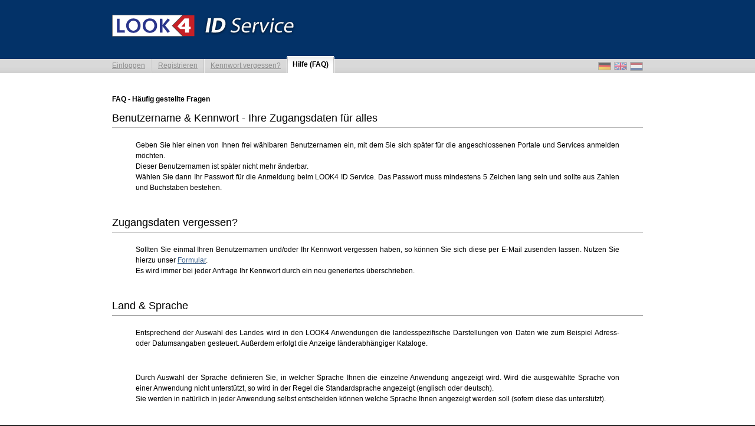

--- FILE ---
content_type: text/html; charset=utf-8
request_url: https://look4id.com/Pages/de/FAQ.aspx?redirect=https%3A%2F%2Fwww.look4optics.de%2FRedirectFromAuthenticationService.ashx%3Fredirect%3Dhttps%253a%252f%252fwww.look4optics.de%252fShop%252fLieferantenHinzufuegen.aspx%253fcompanyIDTemp%253d7884
body_size: 2892
content:

<!DOCTYPE html PUBLIC "-//W3C//DTD XHTML 1.0 Transitional//EN" "http://www.w3.org/TR/xhtml1/DTD/xhtml1-transitional.dtd">
<!-- 1.0.32.0 -->
<html xmlns="http://www.w3.org/1999/xhtml" >
	<head><title>
	LOOK4 ID - Single Sign On Service
</title>
		<!--
			Meta data
		-->
		<meta name="author" content="LOOK4 COMPANY GmbH, Windausstraße 8, 79110 Freiburg, Germany" /><meta name="keywords" lang="de" content="zugang, anmeldung, optik, kontakt, linse, zentral" /><meta name="description" lang="de" content="Unser Dienst ermöglicht es Ihnen, sich mit Ihrer LOOK4 ID für verschiedene angeschlossene Anwendungen bei unterschiedlichen Optik-Unternehmen auszuweisen und diese mit einmaliger Anmeldung bei LOOK4 ID kostenlos zu nutzen." /><meta name="keywords" lang="en" content="account, login, optics, contact, lense, central" /><meta name="description" lang="en" content="This service enables to you &#39;to identify yourself&#39; with a Login (user name/password) for multiple connected applications at variable optics enterprises and to use this free of charge with a unique registration at the LOOK4ID service." /><meta name="robots" content="all" /><meta http-equiv="cache-control" content="no-cache" /><meta http-equiv="pragma" content="no-cache" />
		
		<!--
			Links
		-->
		<link rel="stylesheet" type="text/css" href="../css/default_accountservice.css" /><link rel="shortcut icon" type="image/x-icon" href="https://mediathek.look4optics.com/pkce7kna.view" />
		<!--
			Javascripts
		-->
		<script type="text/javascript" src="../js/default_accountservice.js"></script>
		
		
		
		
		
		<!--
			ASP content placeholder
		-->
		
</head>

	<body onload="init();">
		<form name="aspnetForm" method="post" action="./FAQ.aspx?redirect=https%3a%2f%2fwww.look4optics.de%2fRedirectFromAuthenticationService.ashx%3fredirect%3dhttps%253a%252f%252fwww.look4optics.de%252fShop%252fLieferantenHinzufuegen.aspx%253fcompanyIDTemp%253d7884" id="aspnetForm">
<div>
<input type="hidden" name="__VIEWSTATE" id="__VIEWSTATE" value="/wEPDwUKMTY1NDU2MTA1MmRkcazZYq4yG+BakYSPXhXRs1y5YrQ=" />
</div>

<div>

	<input type="hidden" name="__VIEWSTATEGENERATOR" id="__VIEWSTATEGENERATOR" value="43374930" />
</div>

			<div id="main_row">
				<div class="content" style="margin-top:25px;">
					<a href="Login.aspx" target="_self"><img src="../imgs/look4idlogo.uni.png" alt="LOOK4ID" title="LOOK4ID" /></a>
				</div>
			</div>

			<div id="sub_row">
				<div class="content" style="text-align: right;">
					<ul id="mainnav">
						<li><a href="Login.aspx?redirect=https%3a%2f%2fwww.look4optics.de%2fRedirectFromAuthenticationService.ashx%3fredirect%3dhttps%253a%252f%252fwww.look4optics.de%252fShop%252fLieferantenHinzufuegen.aspx%253fcompanyIDTemp%253d7884">Einloggen</a></li>

<li class="seperator"></li>

<li><a href="Register.aspx?redirect=https%3a%2f%2fwww.look4optics.de%2fRedirectFromAuthenticationService.ashx%3fredirect%3dhttps%253a%252f%252fwww.look4optics.de%252fShop%252fLieferantenHinzufuegen.aspx%253fcompanyIDTemp%253d7884">Registrieren</a></li>

<li class="seperator"></li>

<li><a href="ResetAccount.aspx?redirect=https%3a%2f%2fwww.look4optics.de%2fRedirectFromAuthenticationService.ashx%3fredirect%3dhttps%253a%252f%252fwww.look4optics.de%252fShop%252fLieferantenHinzufuegen.aspx%253fcompanyIDTemp%253d7884">Kennwort vergessen?</a></li>

<li class="selected_left"></li>

<li class="selected">
<a href="FAQ.aspx?redirect=https%3a%2f%2fwww.look4optics.de%2fRedirectFromAuthenticationService.ashx%3fredirect%3dhttps%253a%252f%252fwww.look4optics.de%252fShop%252fLieferantenHinzufuegen.aspx%253fcompanyIDTemp%253d7884" id=""><span>Hilfe (FAQ)</span></a>
</li>

<li class="selected_right"></li>


						
						
					</ul>
					<ul id="languagenav">
						<li><a href="../de/Login.aspx?redirect=https%3a%2f%2fwww.look4optics.de%2fRedirectFromAuthenticationService.ashx%3fredirect%3dhttps%253a%252f%252fwww.look4optics.de%252fShop%252fLieferantenHinzufuegen.aspx%253fcompanyIDTemp%253d7884"><img src="../imgs/flag_de.png" alt="Deutsch" title="Deutsch" /></a></li>
						<li><a href="../en/Login.aspx?redirect=https%3a%2f%2fwww.look4optics.de%2fRedirectFromAuthenticationService.ashx%3fredirect%3dhttps%253a%252f%252fwww.look4optics.de%252fShop%252fLieferantenHinzufuegen.aspx%253fcompanyIDTemp%253d7884"><img src="../imgs/flag_en.png" alt="English" title="English" /></a></li>
						<li><a href="../nl/Login.aspx?redirect=https%3a%2f%2fwww.look4optics.de%2fRedirectFromAuthenticationService.ashx%3fredirect%3dhttps%253a%252f%252fwww.look4optics.de%252fShop%252fLieferantenHinzufuegen.aspx%253fcompanyIDTemp%253d7884"><img src="../imgs/flag_nl.png" alt="Niederländisch" title="Niederländisch" /></a></li>
					</ul>
				</div>
			</div>

			<div id="content_row">
				<div class="content">
					
	<h1>FAQ - H&auml;ufig gestellte Fragen</h1>

	<h2>Benutzername &amp; Kennwort - Ihre Zugangsdaten für alles</h2>
	<p>
		Geben Sie hier einen von Ihnen frei wählbaren Benutzernamen ein, mit dem Sie sich später für die angeschlossenen Portale und Services anmelden möchten.<br/>
		Dieser Benutzernamen ist später nicht mehr änderbar.<br/>
		Wählen Sie dann Ihr Passwort für die Anmeldung beim LOOK4 ID Service. Das Passwort muss mindestens 5 Zeichen lang sein und sollte aus Zahlen und Buchstaben bestehen.
	</p>

	<h2>Zugangsdaten vergessen?</h2>
	<p>
		Sollten Sie einmal Ihren Benutzernamen und/oder Ihr Kennwort vergessen haben, so können Sie sich diese per E-Mail zusenden lassen. Nutzen Sie hierzu unser <a href="ResetAccount.aspx">Formular</a>.<br/>
		Es wird immer bei jeder Anfrage Ihr Kennwort durch ein neu generiertes überschrieben.
	</p>

	<h2>Land &amp; Sprache</h2>
	<p>
		Entsprechend der Auswahl des Landes wird in den LOOK4 Anwendungen die landesspezifische Darstellungen von Daten wie zum Beispiel Adress- oder Datumsangaben gesteuert. Außerdem erfolgt die Anzeige länderabhängiger Kataloge.
	</p>
	<p>
		Durch Auswahl der Sprache definieren Sie, in welcher Sprache Ihnen die einzelne Anwendung angezeigt wird. Wird die ausgewählte Sprache von einer Anwendung nicht unterstützt, so wird in der Regel die Standardsprache angezeigt (englisch oder deutsch).<br/>
		Sie werden in natürlich in jeder Anwendung selbst entscheiden können welche Sprache Ihnen angezeigt werden soll (sofern diese das unterstützt).
	</p>
	
	<h2>Business Kontakt</h2>
	<p>
		Sind Sie an weiteren Informationen zu unseren Dienstleistungen und Web Services interessiert?<br/>
		Möchten Sie Ihre Anwendung/Applikation an unseren Single Sign On Dienst anbinden?<br/>
		<a href="http://www.look4.de/de/section_3.php" target="_blank" title="Kontaktdaten auf www.look4.de">Schreiben Sie uns Ihre Anfrage.</a>.
	</p>

				</div>
			</div>

			

			<div id="footer_row">
				<a href="Imprint.aspx?redirect=https%3a%2f%2fwww.look4optics.de%2fRedirectFromAuthenticationService.ashx%3fredirect%3dhttps%253a%252f%252fwww.look4optics.de%252fShop%252fLieferantenHinzufuegen.aspx%253fcompanyIDTemp%253d7884">Impressum</a> &middot; <a href="Privacy.aspx?redirect=https%3a%2f%2fwww.look4optics.de%2fRedirectFromAuthenticationService.ashx%3fredirect%3dhttps%253a%252f%252fwww.look4optics.de%252fShop%252fLieferantenHinzufuegen.aspx%253fcompanyIDTemp%253d7884">Datenschutz</a> &middot; &copy; 2002 - 2026 <a href="http://www.look4.de" target="_blank">LOOK4 Company GmbH</a><br />
				<br />
				<a href="http://www.look4.de/" target="_blank"><img src="../imgs/look4logo_box.jpg" alt="LOOK4Company GmbH" title="LOOK4Company GmbH" /></a>
			</div>

		</form>
	</body>
</html>


--- FILE ---
content_type: text/css
request_url: https://look4id.com/Pages/css/default_accountservice.css
body_size: 2707
content:
@charset "utf-8";
/* ===================================================================

	Basic setup

=================================================================== */
*,
td
{
	font-family: Arial, Helvetica, sans-serif;
	font-size: 12px;
	color: #000000;
}
body,
div,
img,
td,
table
{
	margin: 0px;
	padding: 0px;
	border: 0px;
}
h2
{
	font-size: 18px;
	text-align: left;
	font-weight: normal;
	border-bottom: 1px solid #999999;
	padding-bottom: 5px;
	margin-bottom: 20px;
}
h3
{
	font-size: 14px;
	font-weight: bold;
	margin: 5px 0px 10px 0px;
}
/* ===================================================================

	Body

=================================================================== */
body
{
	background-color: #262626;
	text-align: center;
}
/* ===================================================================

	Header

=================================================================== */
div#main_row
{
	background-color: #033268;
	width: 100%;
	height: 95px;
	overflow: hidden;
}
/* ===================================================================

	Navigation 

=================================================================== */
div#sub_row
{
    background-image: url("../imgs/sub_row_background.png");
    background-repeat: repeat-x;
	background-color: #033268;
	width: 100%;
	height: 29px; /* IE! */
	padding: 0px;
	overflow: hidden;
	vertical-align: middle;
	color: #8d8d8d; 
}
	div#sub_row a,
	div#sub_row a#login span
		{
		color: #8d8d8d;
	}
	div#sub_row a:hover,
	div#sub_row a#login:hover span
		{
		color: #363636;
	}
	/* Hauptnavigation */
	ul#mainnav
		{
		float: left;
		display: inline;
		margin: 0px;
		padding: 0px;
		height: 29px;
		list-style-type: none;
	}
	ul#mainnav li,
	ul#mainnav li.seperator,
	ul#mainnav li.selected,
	ul#mainnav li.selected_left,
	ul#mainnav li.selected_right
		{
		float: left;
		display: block;
		margin: 0px 10px 0px 0px;
		height: 29px;
		padding: 0px;
		/*padding-right: 22px;*/
		padding-top: 9px;
		vertical-align: top;
	}
	ul#mainnav li.seperator
		{
		width: 2px;
		margin-top: 5px;
		/*margin-left: 10px; /* 2012-06-04 spacing error */
		margin-right: 10px;
		background-image: url("../imgs/seperator.png");
		background-repeat: no-repeat;
		background-position: top right;
	}
	ul#mainnav li.selected
		{
		background-image: url("../imgs/selected_bg.png");
		background-repeat: repeat-x;
		background-position: top right;
		padding-top: 7px;
		margin: 0px;
	}
	ul#mainnav li.selected a,
	ul#mainnav li.selected a span,
	ul#mainnav li.selected a:hover,
	ul#mainnav li.selected a:hover span,
	ul#mainnav li.selected a#login,
	ul#mainnav li.selected a#login span,
	ul#mainnav li.selected a#login:hover,
	ul#mainnav li.selected a#login:hover span
	{
		text-decoration: none;
		font-weight: bold;
		color: #000000;
	}
	ul#mainnav li.selected_left,
	ul#mainnav li.selected_right
		{
		width: 10px;
	}
	ul#mainnav li.selected_left
	{
		background-image: url("../imgs/selected_left.png");
		background-repeat: no-repeat;
		background-position: top right;
		/*margin-left: 10px;*/
		margin-right: 0px;
	}
	ul#mainnav li.selected_right
	{
		background-image: url("../imgs/selected_right.png");
		background-repeat: no-repeat;
		background-position: top right;
		margin-right: 10px;
	}
		
	/* Sprachen-Navigation */
	ul#languagenav
	{
		float: right;
		display: inline;
		margin: 0px;
		padding: 0px;
		height: 24px;
		vertical-align: middle;
		list-style-type: none;
	}
		ul#languagenav li
		{
			float: left;
			display: block;
			margin: 0px;
			margin-left: 5px;
			padding: 0px;
			padding-top: 10px;
			height: 24px;
			vertical-align: top;
		}
			ul#languagenav li a
			{
				opacity: 0.5;
			}
			ul#languagenav li a:hover
			{
				opacity: 1;
			}
	/* Login-Link mit Key-Icon */
	div#sub_row a#login
		{
		background-image: url("../imgs/icon_loginkey.png");
		background-repeat: no-repeat;
		background-position: 0px 1px;
		padding-left: 16px;
		display: inline-block;
		height: 16px;
	}
/* ===================================================================

	Content

=================================================================== */
div#content_row
{
	margin: 0px auto;
	padding-top: 29px;
	padding-bottom: 40px;
	background-color: #ffffff;
	width: 100%;
	text-align: center;
}
div.content
{
	width: 900px;
	text-align: left;
	margin: 0px auto;
}
	div.content a
	{
		color: #41658d;
	}
	div.content a:hover
	{
		color: #033268;
	}
	div.content p,
	ul.privacy
	{
		text-align: justify;
		line-height: 1.5em;
		margin-bottom: 40px;
		margin-left: 40px;
		margin-right: 40px;
	}
	div.content p.hidecontent
	{
		text-align: right;
		margin-top: -20px;
		margin-bottom: 40px;
	}
		div.content p.hidecontent a
		{
			text-decoration: none;
			font-size: 11px;
			color: #CCCCCC;
		}
		div.content p.hidecontent a:hover
		{
			text-decoration: none;
			font-size: 11px;
			color: #666666;
		}
/* ===================================================================

	Footer

=================================================================== */
div#footer_row
{
	background-image: url("../imgs/footer_backgr.jpg");
	background-repeat: repeat-x;
	padding-top: 40px;
	padding-bottom: 60px;
	font-size: 11px;
	color: #CCCCCC;
}
	div#footer_row a
	{
		font-size: 11px;
		text-decoration: none;
		color: #999999;
	}
	div#footer_row a:hover
	{
		font-size: 11px;
		text-decoration: none;
		color: #ffffff;
	}
/* ===================================================================

	Help icon

=================================================================== */
a.help
{
	font-weight: bold;
	color: #999999;
	text-decoration: none;
}
a.help:hover
{
	font-weight: bold;
	color: #023267;
	text-decoration: none;
}
/* ===================================================================
=================================================================== */
td.label
{
	text-align: right;
	padding-right: 10px;
	font-size: 16px;
}
td.value
{
	text-align: left;
}
td.help
{
	padding-left: 10px;
}
/* ===================================================================

	Formular and input fields

=================================================================== */
input.textfield,
input.keyfield,
input.mailfield
{
	border: solid 1px #d9d9d9;
	padding: 5px;
	font-weight: bold;
	width: 200px;
	font-size: 24px;
}
input.keyfield
{
	width: 100px;
}
input.mailfield
{
	width: 300px;
}
input.button
{
	padding: 10px;
	background-color: #d4d0c8;
	/*border-top: 1px solid #ffffff;
	border-right: 1px solid #808080;
	border-bottom: 1px solid #808080;
	border-left: 1px solid #ffffff;*/
	margin-top: 20px;
}
form#register td
{
	padding-bottom: 10px;
}

input.registerfield,
select.registerfield
{
	width: 200px;
	font-size: 16px;
	border: 1px solid #d9d9d9;
	padding: 5px;
	font-weight: bold;
}
table
{
	margin: 0px auto;
}
table.logo
{
	width: 100%;
	margin: 0px auto;
	margin-bottom: 40px;
}
	table.logo td
	{
		text-align: center;
		vertical-align: middle;
		padding-bottom: 20px;
	}
p
{
	text-align: justify;
}
/* ===================================================================

	Message boxes

=================================================================== */
div.hint,
div.warning,
div.okay
{
	/*width: 100%;*/
	padding: 10px;
	line-height: 1.75em;
	margin-bottom: 40px;
	clear: both;
}
div.hint
{
	border: 2px solid #ffc200;
	background-color: #fff9b2;
}
	div.hint p a
	{
		text-decoration: underline;
		color: #0000FF;
	}
div.warning
{
	background-color: #ffe5e5;
	border: 2px solid #FF0000;
}
	div.warning p
	{
		color: #FF0000;
		font-weight: bold;
	}
div.okay
{
	background-color: #D9FFD9;
	border: 2px solid  #00D900;	
}
	div.okay p
	{
		color: #008000;
	}
	div.hint img,
	div.warning img,
	div.okay img
	{
		float: left;
		margin-right: 10px;
		margin-bottom: 10px;
	}
	div.hint p,
	div.warning p,
	div.okay p
	{
		margin-top: 5px;
		margin-bottom: 5px;
	}
/* ===================================================================
=================================================================== */
div.clearghost
{
	clear: both;
	height: 1px;
	font-size: 1px;
}
form
{
	margin-bottom: 40px;
}
img.keyimage
{
	border: 2px solid #023267;
}
div#registerid
{
	font-weight: bold;
	font-size: 18px;
	color: #666666;
}
#address em
{
	font-weight: bold;
	font-style: normal;
}
#address .country
{
	color: #999;
}
#contacting .key
{
	display: inline-block;
	width: 40px;
	padding: 0px;
	margin: 0px 0px;
	overflow: 
}
/* ===================================================================

	Special settings for policies

=================================================================== */
ul.privacy {
}
	ul.privacy li {
	
		margin: 0px 0px 10px 0px;
	}
		ul.privacy li span.keyword {
		
			font-style: oblique;
			color: #999;
		}
/* ===================================================================

	Displayed Redirect URL in Message Box on login page

=================================================================== */
em.redirectionPath {

	font-weight: bold;
	border: 1px solid #EEE;
	background-color: #fff;
	padding: 4px 8px 3px 8px;
	display: inline-block;
	-moz-border-radius: 5px;
	border-radius: 5px;
}
	em.redirectionPath span.URLParameter {

		font-weight: normal;
		color: #999;
		letter-spacing: 1px;
	}
/* ===================================================================

	Connected Applications Overview on landing page
	(not implemented yet)

=================================================================== */
ul#connectedApplications {

	list-style-type: none;
	margin: 0px 40px 40px 40px;
	padding: 0px;
}
	ul#connectedApplications li {
	
		display: inline;
		/*float: left;*/
		margin: 0px 5px 5px 0px;
		padding: 0px;
	}

--- FILE ---
content_type: application/javascript
request_url: https://look4id.com/Pages/js/default_accountservice.js
body_size: 2339
content:
/*
	js/default_data.js content
*/
var mtPrefix = "http://look4mediathek.de/";
var mtSuffix = ".view";
var connectedApplications = [
	{
		"name":"CL-Portal",
		"description":{
			"de":"Das SPECTARIS Contactlinsen-Portal",
			"en":"The SPECTARIS contact lense portal"
		},
		"thumbGuid":"emzh4kza",
		"url":"www.cl-portal.com"
	},
	{
		"name":"LOOK4 OPTICS",
		"description":{
			"de":"B2B Portal f�r die Augenoptikbranche",
			"en":"B2B portal for optics branch"
		},
		"thumbGuid":"cnxhfewa",
		"url":"www.look4optics.de"
	}
];
/*
	js/default_accountservice.js
*/
/*
 * Overall bin for client-side functionality
 * M. Viranyi (m.viranyi@look4.de)
*/
var loginUsrElement,
	loginPwdElement,
	loginBtn;
function init()
{
	//disableExternalCapture(); // only Netscape 4.0 supports this
	// get html elements
	loginUsrElement = document.getElementById("ctl00_m_contentPlaceHolder_Login1_m_txtLoginName");
	loginPwdElement = document.getElementById("ctl00_m_contentPlaceHolder_Login1_m_txtPassword");
	loginBtn = document.getElementById("ctl00_m_contentPlaceHolder_Login1_m_btnLogin");
	// check if elemtns exists
	if (loginUsrElement != null)
	{
		// focus the user name input field
		loginUsrElement.focus();
		// add the event listeners for tab key usage
		addEvent(loginUsrElement, "keydown", usrKeyPressed);
		addEvent(loginPwdElement, "keydown", pwdKeyPressed);
		addEvent(loginBtn, "keydown", btnKeyPressed);
	}
	// modify document's title
	document.title = removeLook4String(document.title);
	// return
	return false;
}
/*
 * Event handler for login elements
 * - only one way tab usage implemented
*/
function usrKeyPressed(e)
{
	var r = e.keyCode ? e.keyCode : e.charCode;
	if (r == 9)
	{
		loginPwdElement.focus();
		loginPwdElement.select();
		e.preventDefault();
	}
	delete r;
}
function pwdKeyPressed(e)
{
	var r = e.keyCode ? e.keyCode : e.charCode;
	if (r == 9)
	{
		loginBtn.focus();
		e.preventDefault();
	}
	delete r;
}
function btnKeyPressed(e)
{
	var r = e.keyCode ? e.keyCode : e.charCode;
	if (r == 9)
	{
		loginUsrElement.focus();
		loginUsrElement.select();
		e.preventDefault();
	}
	delete r;
}
/*
 * Functions for nicer redirection handling
*/
var initRediredtionTime = 10; // in seconds
var redirectInterval,
	redirectLink,
	redirectTime,
	redirectElement;
function initDelayedRedirection(l,s,v)
{
	redirectLink = l;
	redirectTime = s;
	redirectElement = document.getElementById(v);
	redirectInterval = window.setInterval("updateRedirection()",1000);
}
function updateRedirection()
{
	if (redirectTime < 0)
	{
		window.location.href = redirectLink;
		redirectLink = undefined;
		window.clearInterval(redirectInterval);
		redirectInterval = undefined;
	}
	else
	{
		redirectElement.innerHTML = redirectTime.toString();
		redirectTime--;
	}
}
/*
 * JS content generation
*/
function getConnectedApplication(i)
{
	if (i < connectedApplications.length)
	{
		var li = document.createElement("li");
		var a = document.createElement("a");
		a.setAttribute("href","http://"+connectedApplications[i].url);
		a.setAttribute("target","_blank");
		a.setAttribute("title",connectedApplications[i].name+" - "+connectedApplications[i].description.de);
		a.setAttribute("style","background-image:url(\'"+mtPrefix+connectedApplications[i].thumbGuid+mtSuffix+"\');");
		var span = document.createElement("span");
		//span.setAttribute("style","display:none;");
		span.innerHTML = connectedApplications[i].name;
		a.appendChild(span);
		li.appendChild(a);
		return li;
	}
	else
		return null;
}
/*
	js/eventHandler.js
*/
/*
 * Main functions for cross browser event attaching / adding
 * M. Viranyi (m.viranyi@look4.de)
*/
function addEvent( obj, type, fn )
{
	if (obj.addEventListener) {
		obj.addEventListener( type, fn, false );
	} else if (obj.attachEvent) {
		obj["e"+type+fn] = fn;
		obj[type+fn] = function() { obj["e"+type+fn]( window.event ); }
		obj.attachEvent( "on"+type, obj[type+fn] );
	}
}
function removeEvent( obj, type, fn ) {
	if (obj.removeEventListener) {
		obj.removeEventListener( type, fn, false );
	} else if (obj.detachEvent) {
		obj.detachEvent( "on"+type, obj[type+fn] );
		obj[type+fn] = null;
		obj["e"+type+fn] = null;
	}
}

/*
	Functions for nicer window open/close handling
*/
function openPrivacyPolicy( url, w, h) {
    var privacyWin = windowOpen(url, "Privacy Policy", w, h, 0, 0, 0, 0, 1);
	//window.addEvent("unload", close);
	return false;
}
function windowOpen( url, winName, w, h, resizable, dependent, menubar, toolbar, scrollbars, location, status, hotkeys) {
	// init default values if neccessary
	winName = winName || "";
	w = w || 640;
	h = h || 480;
	resizable = resizable || false;
	dependent = dependent || false;
	menubar = menubar || false;
	toolbar = toolbar || false;
	scrollbars = scrollbars || false;
	location = location || false;
	status = status || false;
	hotkeys = hotkeys || false;
	
	var posX = (window.screen.width/2) - (w/2);
		if (scrollbars)
			posX -= 10;
	var posY = (window.screen.height/2) - (h/2);
		if (menubar)
			posY -= 24;
		if (toolbar)
			posY -= 24;
		if (location)
			posY -= 24;
		if (status)
			posY -= 16;

	var win = window.open(
		url,
		winName,
		"width="+w+
		",height="+h+
		",left="+posX+",screenX="+posX+
		",top="+posY+",screenY="+posY+
		",resizable="+resizable+
		",dependent="+dependent+
		",menubar="+menubar+
		",toolbar="+toolbar+
		",scrollbars="+scrollbars+
		",location="+location+
		",status="+status+
		",hotkeys="+hotkeys
		);
	win.focus();
	return win;
}
/*
	Modify document title
	Need for deleting "LOOK4 " of title
*/
function removeLook4String(str) {
	return str.replace(/LOOK4 /g, "");
}